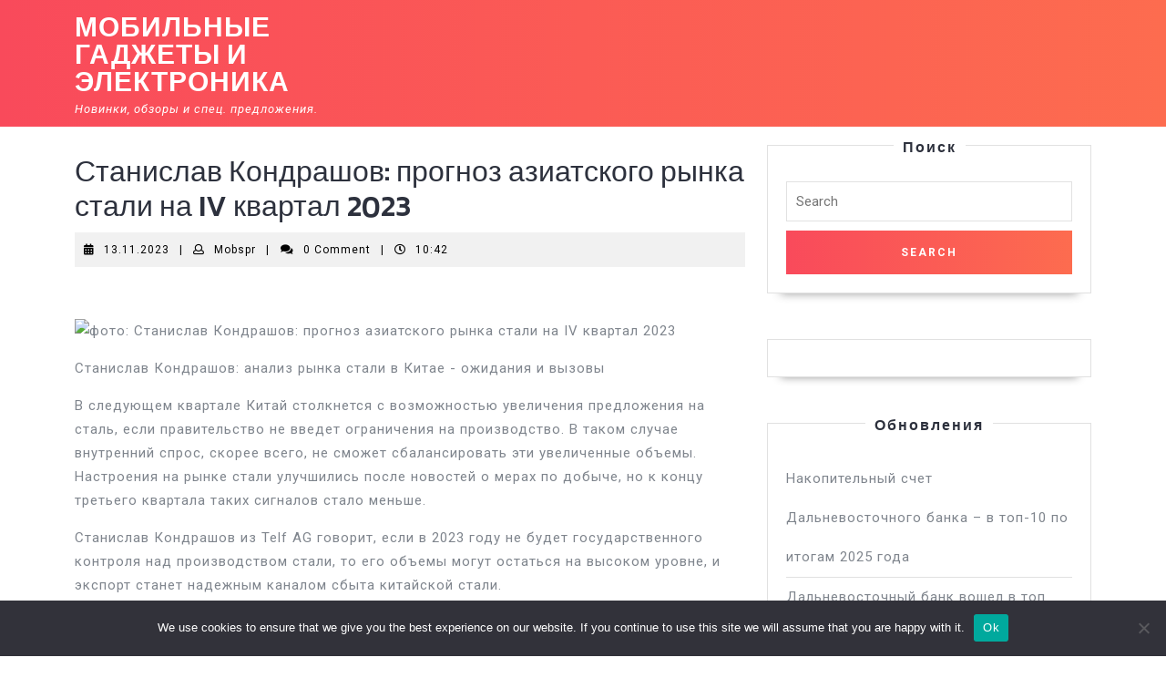

--- FILE ---
content_type: text/html; charset=UTF-8
request_url: https://mobile-press.ru/stanislav-kondrashov-prognoz-aziatskogo-rynka-st-68y/
body_size: 18503
content:
<!DOCTYPE html>

<html lang="ru-RU">

<head>
  <meta charset="UTF-8">
  <meta name="viewport" content="width=device-width">


<link rel="apple-touch-icon" sizes="180x180" href="/apple-touch-icon.png">
<link rel="icon" type="image/png" sizes="32x32" href="/favicon-32x32.png">
<link rel="icon" type="image/png" sizes="16x16" href="/favicon-16x16.png">
<link rel="manifest" href="/site.webmanifest">
<link rel="mask-icon" href="/safari-pinned-tab.svg" color="#5bbad5">
<meta name="msapplication-TileColor" content="#da532c">
<meta name="theme-color" content="#ffffff">


  <title>Станислав Кондрашов: прогноз азиатского рынка стали на IV квартал 2023 &#8211; Мобильные гаджеты и электроника</title>
<meta name='robots' content='max-image-preview:large' />
	<style>img:is([sizes="auto" i], [sizes^="auto," i]) { contain-intrinsic-size: 3000px 1500px }</style>
	<link rel='dns-prefetch' href='//fonts.googleapis.com' />
<link rel="alternate" type="application/rss+xml" title="Мобильные гаджеты и электроника &raquo; Feed" href="https://mobile-press.ru/feed/" />
<link rel="alternate" type="application/rss+xml" title="Мобильные гаджеты и электроника &raquo; Comments Feed" href="https://mobile-press.ru/comments/feed/" />
<link rel="alternate" type="application/rss+xml" title="Мобильные гаджеты и электроника &raquo; Станислав Кондрашов: прогноз азиатского рынка стали на IV квартал 2023 Comments Feed" href="https://mobile-press.ru/stanislav-kondrashov-prognoz-aziatskogo-rynka-st-68y/feed/" />
<script type="text/javascript">
/* <![CDATA[ */
window._wpemojiSettings = {"baseUrl":"https:\/\/s.w.org\/images\/core\/emoji\/15.1.0\/72x72\/","ext":".png","svgUrl":"https:\/\/s.w.org\/images\/core\/emoji\/15.1.0\/svg\/","svgExt":".svg","source":{"concatemoji":"https:\/\/mobile-press.ru\/wp-includes\/js\/wp-emoji-release.min.js?ver=6.8.1"}};
/*! This file is auto-generated */
!function(i,n){var o,s,e;function c(e){try{var t={supportTests:e,timestamp:(new Date).valueOf()};sessionStorage.setItem(o,JSON.stringify(t))}catch(e){}}function p(e,t,n){e.clearRect(0,0,e.canvas.width,e.canvas.height),e.fillText(t,0,0);var t=new Uint32Array(e.getImageData(0,0,e.canvas.width,e.canvas.height).data),r=(e.clearRect(0,0,e.canvas.width,e.canvas.height),e.fillText(n,0,0),new Uint32Array(e.getImageData(0,0,e.canvas.width,e.canvas.height).data));return t.every(function(e,t){return e===r[t]})}function u(e,t,n){switch(t){case"flag":return n(e,"\ud83c\udff3\ufe0f\u200d\u26a7\ufe0f","\ud83c\udff3\ufe0f\u200b\u26a7\ufe0f")?!1:!n(e,"\ud83c\uddfa\ud83c\uddf3","\ud83c\uddfa\u200b\ud83c\uddf3")&&!n(e,"\ud83c\udff4\udb40\udc67\udb40\udc62\udb40\udc65\udb40\udc6e\udb40\udc67\udb40\udc7f","\ud83c\udff4\u200b\udb40\udc67\u200b\udb40\udc62\u200b\udb40\udc65\u200b\udb40\udc6e\u200b\udb40\udc67\u200b\udb40\udc7f");case"emoji":return!n(e,"\ud83d\udc26\u200d\ud83d\udd25","\ud83d\udc26\u200b\ud83d\udd25")}return!1}function f(e,t,n){var r="undefined"!=typeof WorkerGlobalScope&&self instanceof WorkerGlobalScope?new OffscreenCanvas(300,150):i.createElement("canvas"),a=r.getContext("2d",{willReadFrequently:!0}),o=(a.textBaseline="top",a.font="600 32px Arial",{});return e.forEach(function(e){o[e]=t(a,e,n)}),o}function t(e){var t=i.createElement("script");t.src=e,t.defer=!0,i.head.appendChild(t)}"undefined"!=typeof Promise&&(o="wpEmojiSettingsSupports",s=["flag","emoji"],n.supports={everything:!0,everythingExceptFlag:!0},e=new Promise(function(e){i.addEventListener("DOMContentLoaded",e,{once:!0})}),new Promise(function(t){var n=function(){try{var e=JSON.parse(sessionStorage.getItem(o));if("object"==typeof e&&"number"==typeof e.timestamp&&(new Date).valueOf()<e.timestamp+604800&&"object"==typeof e.supportTests)return e.supportTests}catch(e){}return null}();if(!n){if("undefined"!=typeof Worker&&"undefined"!=typeof OffscreenCanvas&&"undefined"!=typeof URL&&URL.createObjectURL&&"undefined"!=typeof Blob)try{var e="postMessage("+f.toString()+"("+[JSON.stringify(s),u.toString(),p.toString()].join(",")+"));",r=new Blob([e],{type:"text/javascript"}),a=new Worker(URL.createObjectURL(r),{name:"wpTestEmojiSupports"});return void(a.onmessage=function(e){c(n=e.data),a.terminate(),t(n)})}catch(e){}c(n=f(s,u,p))}t(n)}).then(function(e){for(var t in e)n.supports[t]=e[t],n.supports.everything=n.supports.everything&&n.supports[t],"flag"!==t&&(n.supports.everythingExceptFlag=n.supports.everythingExceptFlag&&n.supports[t]);n.supports.everythingExceptFlag=n.supports.everythingExceptFlag&&!n.supports.flag,n.DOMReady=!1,n.readyCallback=function(){n.DOMReady=!0}}).then(function(){return e}).then(function(){var e;n.supports.everything||(n.readyCallback(),(e=n.source||{}).concatemoji?t(e.concatemoji):e.wpemoji&&e.twemoji&&(t(e.twemoji),t(e.wpemoji)))}))}((window,document),window._wpemojiSettings);
/* ]]> */
</script>
<style id='wp-emoji-styles-inline-css' type='text/css'>

	img.wp-smiley, img.emoji {
		display: inline !important;
		border: none !important;
		box-shadow: none !important;
		height: 1em !important;
		width: 1em !important;
		margin: 0 0.07em !important;
		vertical-align: -0.1em !important;
		background: none !important;
		padding: 0 !important;
	}
</style>
<link rel='stylesheet' id='wp-block-library-css' href='https://mobile-press.ru/wp-includes/css/dist/block-library/style.min.css?ver=6.8.1' type='text/css' media='all' />
<style id='wp-block-library-theme-inline-css' type='text/css'>
.wp-block-audio :where(figcaption){color:#555;font-size:13px;text-align:center}.is-dark-theme .wp-block-audio :where(figcaption){color:#ffffffa6}.wp-block-audio{margin:0 0 1em}.wp-block-code{border:1px solid #ccc;border-radius:4px;font-family:Menlo,Consolas,monaco,monospace;padding:.8em 1em}.wp-block-embed :where(figcaption){color:#555;font-size:13px;text-align:center}.is-dark-theme .wp-block-embed :where(figcaption){color:#ffffffa6}.wp-block-embed{margin:0 0 1em}.blocks-gallery-caption{color:#555;font-size:13px;text-align:center}.is-dark-theme .blocks-gallery-caption{color:#ffffffa6}:root :where(.wp-block-image figcaption){color:#555;font-size:13px;text-align:center}.is-dark-theme :root :where(.wp-block-image figcaption){color:#ffffffa6}.wp-block-image{margin:0 0 1em}.wp-block-pullquote{border-bottom:4px solid;border-top:4px solid;color:currentColor;margin-bottom:1.75em}.wp-block-pullquote cite,.wp-block-pullquote footer,.wp-block-pullquote__citation{color:currentColor;font-size:.8125em;font-style:normal;text-transform:uppercase}.wp-block-quote{border-left:.25em solid;margin:0 0 1.75em;padding-left:1em}.wp-block-quote cite,.wp-block-quote footer{color:currentColor;font-size:.8125em;font-style:normal;position:relative}.wp-block-quote:where(.has-text-align-right){border-left:none;border-right:.25em solid;padding-left:0;padding-right:1em}.wp-block-quote:where(.has-text-align-center){border:none;padding-left:0}.wp-block-quote.is-large,.wp-block-quote.is-style-large,.wp-block-quote:where(.is-style-plain){border:none}.wp-block-search .wp-block-search__label{font-weight:700}.wp-block-search__button{border:1px solid #ccc;padding:.375em .625em}:where(.wp-block-group.has-background){padding:1.25em 2.375em}.wp-block-separator.has-css-opacity{opacity:.4}.wp-block-separator{border:none;border-bottom:2px solid;margin-left:auto;margin-right:auto}.wp-block-separator.has-alpha-channel-opacity{opacity:1}.wp-block-separator:not(.is-style-wide):not(.is-style-dots){width:100px}.wp-block-separator.has-background:not(.is-style-dots){border-bottom:none;height:1px}.wp-block-separator.has-background:not(.is-style-wide):not(.is-style-dots){height:2px}.wp-block-table{margin:0 0 1em}.wp-block-table td,.wp-block-table th{word-break:normal}.wp-block-table :where(figcaption){color:#555;font-size:13px;text-align:center}.is-dark-theme .wp-block-table :where(figcaption){color:#ffffffa6}.wp-block-video :where(figcaption){color:#555;font-size:13px;text-align:center}.is-dark-theme .wp-block-video :where(figcaption){color:#ffffffa6}.wp-block-video{margin:0 0 1em}:root :where(.wp-block-template-part.has-background){margin-bottom:0;margin-top:0;padding:1.25em 2.375em}
</style>
<style id='classic-theme-styles-inline-css' type='text/css'>
/*! This file is auto-generated */
.wp-block-button__link{color:#fff;background-color:#32373c;border-radius:9999px;box-shadow:none;text-decoration:none;padding:calc(.667em + 2px) calc(1.333em + 2px);font-size:1.125em}.wp-block-file__button{background:#32373c;color:#fff;text-decoration:none}
</style>
<style id='global-styles-inline-css' type='text/css'>
:root{--wp--preset--aspect-ratio--square: 1;--wp--preset--aspect-ratio--4-3: 4/3;--wp--preset--aspect-ratio--3-4: 3/4;--wp--preset--aspect-ratio--3-2: 3/2;--wp--preset--aspect-ratio--2-3: 2/3;--wp--preset--aspect-ratio--16-9: 16/9;--wp--preset--aspect-ratio--9-16: 9/16;--wp--preset--color--black: #000000;--wp--preset--color--cyan-bluish-gray: #abb8c3;--wp--preset--color--white: #ffffff;--wp--preset--color--pale-pink: #f78da7;--wp--preset--color--vivid-red: #cf2e2e;--wp--preset--color--luminous-vivid-orange: #ff6900;--wp--preset--color--luminous-vivid-amber: #fcb900;--wp--preset--color--light-green-cyan: #7bdcb5;--wp--preset--color--vivid-green-cyan: #00d084;--wp--preset--color--pale-cyan-blue: #8ed1fc;--wp--preset--color--vivid-cyan-blue: #0693e3;--wp--preset--color--vivid-purple: #9b51e0;--wp--preset--gradient--vivid-cyan-blue-to-vivid-purple: linear-gradient(135deg,rgba(6,147,227,1) 0%,rgb(155,81,224) 100%);--wp--preset--gradient--light-green-cyan-to-vivid-green-cyan: linear-gradient(135deg,rgb(122,220,180) 0%,rgb(0,208,130) 100%);--wp--preset--gradient--luminous-vivid-amber-to-luminous-vivid-orange: linear-gradient(135deg,rgba(252,185,0,1) 0%,rgba(255,105,0,1) 100%);--wp--preset--gradient--luminous-vivid-orange-to-vivid-red: linear-gradient(135deg,rgba(255,105,0,1) 0%,rgb(207,46,46) 100%);--wp--preset--gradient--very-light-gray-to-cyan-bluish-gray: linear-gradient(135deg,rgb(238,238,238) 0%,rgb(169,184,195) 100%);--wp--preset--gradient--cool-to-warm-spectrum: linear-gradient(135deg,rgb(74,234,220) 0%,rgb(151,120,209) 20%,rgb(207,42,186) 40%,rgb(238,44,130) 60%,rgb(251,105,98) 80%,rgb(254,248,76) 100%);--wp--preset--gradient--blush-light-purple: linear-gradient(135deg,rgb(255,206,236) 0%,rgb(152,150,240) 100%);--wp--preset--gradient--blush-bordeaux: linear-gradient(135deg,rgb(254,205,165) 0%,rgb(254,45,45) 50%,rgb(107,0,62) 100%);--wp--preset--gradient--luminous-dusk: linear-gradient(135deg,rgb(255,203,112) 0%,rgb(199,81,192) 50%,rgb(65,88,208) 100%);--wp--preset--gradient--pale-ocean: linear-gradient(135deg,rgb(255,245,203) 0%,rgb(182,227,212) 50%,rgb(51,167,181) 100%);--wp--preset--gradient--electric-grass: linear-gradient(135deg,rgb(202,248,128) 0%,rgb(113,206,126) 100%);--wp--preset--gradient--midnight: linear-gradient(135deg,rgb(2,3,129) 0%,rgb(40,116,252) 100%);--wp--preset--font-size--small: 13px;--wp--preset--font-size--medium: 20px;--wp--preset--font-size--large: 36px;--wp--preset--font-size--x-large: 42px;--wp--preset--spacing--20: 0.44rem;--wp--preset--spacing--30: 0.67rem;--wp--preset--spacing--40: 1rem;--wp--preset--spacing--50: 1.5rem;--wp--preset--spacing--60: 2.25rem;--wp--preset--spacing--70: 3.38rem;--wp--preset--spacing--80: 5.06rem;--wp--preset--shadow--natural: 6px 6px 9px rgba(0, 0, 0, 0.2);--wp--preset--shadow--deep: 12px 12px 50px rgba(0, 0, 0, 0.4);--wp--preset--shadow--sharp: 6px 6px 0px rgba(0, 0, 0, 0.2);--wp--preset--shadow--outlined: 6px 6px 0px -3px rgba(255, 255, 255, 1), 6px 6px rgba(0, 0, 0, 1);--wp--preset--shadow--crisp: 6px 6px 0px rgba(0, 0, 0, 1);}:where(.is-layout-flex){gap: 0.5em;}:where(.is-layout-grid){gap: 0.5em;}body .is-layout-flex{display: flex;}.is-layout-flex{flex-wrap: wrap;align-items: center;}.is-layout-flex > :is(*, div){margin: 0;}body .is-layout-grid{display: grid;}.is-layout-grid > :is(*, div){margin: 0;}:where(.wp-block-columns.is-layout-flex){gap: 2em;}:where(.wp-block-columns.is-layout-grid){gap: 2em;}:where(.wp-block-post-template.is-layout-flex){gap: 1.25em;}:where(.wp-block-post-template.is-layout-grid){gap: 1.25em;}.has-black-color{color: var(--wp--preset--color--black) !important;}.has-cyan-bluish-gray-color{color: var(--wp--preset--color--cyan-bluish-gray) !important;}.has-white-color{color: var(--wp--preset--color--white) !important;}.has-pale-pink-color{color: var(--wp--preset--color--pale-pink) !important;}.has-vivid-red-color{color: var(--wp--preset--color--vivid-red) !important;}.has-luminous-vivid-orange-color{color: var(--wp--preset--color--luminous-vivid-orange) !important;}.has-luminous-vivid-amber-color{color: var(--wp--preset--color--luminous-vivid-amber) !important;}.has-light-green-cyan-color{color: var(--wp--preset--color--light-green-cyan) !important;}.has-vivid-green-cyan-color{color: var(--wp--preset--color--vivid-green-cyan) !important;}.has-pale-cyan-blue-color{color: var(--wp--preset--color--pale-cyan-blue) !important;}.has-vivid-cyan-blue-color{color: var(--wp--preset--color--vivid-cyan-blue) !important;}.has-vivid-purple-color{color: var(--wp--preset--color--vivid-purple) !important;}.has-black-background-color{background-color: var(--wp--preset--color--black) !important;}.has-cyan-bluish-gray-background-color{background-color: var(--wp--preset--color--cyan-bluish-gray) !important;}.has-white-background-color{background-color: var(--wp--preset--color--white) !important;}.has-pale-pink-background-color{background-color: var(--wp--preset--color--pale-pink) !important;}.has-vivid-red-background-color{background-color: var(--wp--preset--color--vivid-red) !important;}.has-luminous-vivid-orange-background-color{background-color: var(--wp--preset--color--luminous-vivid-orange) !important;}.has-luminous-vivid-amber-background-color{background-color: var(--wp--preset--color--luminous-vivid-amber) !important;}.has-light-green-cyan-background-color{background-color: var(--wp--preset--color--light-green-cyan) !important;}.has-vivid-green-cyan-background-color{background-color: var(--wp--preset--color--vivid-green-cyan) !important;}.has-pale-cyan-blue-background-color{background-color: var(--wp--preset--color--pale-cyan-blue) !important;}.has-vivid-cyan-blue-background-color{background-color: var(--wp--preset--color--vivid-cyan-blue) !important;}.has-vivid-purple-background-color{background-color: var(--wp--preset--color--vivid-purple) !important;}.has-black-border-color{border-color: var(--wp--preset--color--black) !important;}.has-cyan-bluish-gray-border-color{border-color: var(--wp--preset--color--cyan-bluish-gray) !important;}.has-white-border-color{border-color: var(--wp--preset--color--white) !important;}.has-pale-pink-border-color{border-color: var(--wp--preset--color--pale-pink) !important;}.has-vivid-red-border-color{border-color: var(--wp--preset--color--vivid-red) !important;}.has-luminous-vivid-orange-border-color{border-color: var(--wp--preset--color--luminous-vivid-orange) !important;}.has-luminous-vivid-amber-border-color{border-color: var(--wp--preset--color--luminous-vivid-amber) !important;}.has-light-green-cyan-border-color{border-color: var(--wp--preset--color--light-green-cyan) !important;}.has-vivid-green-cyan-border-color{border-color: var(--wp--preset--color--vivid-green-cyan) !important;}.has-pale-cyan-blue-border-color{border-color: var(--wp--preset--color--pale-cyan-blue) !important;}.has-vivid-cyan-blue-border-color{border-color: var(--wp--preset--color--vivid-cyan-blue) !important;}.has-vivid-purple-border-color{border-color: var(--wp--preset--color--vivid-purple) !important;}.has-vivid-cyan-blue-to-vivid-purple-gradient-background{background: var(--wp--preset--gradient--vivid-cyan-blue-to-vivid-purple) !important;}.has-light-green-cyan-to-vivid-green-cyan-gradient-background{background: var(--wp--preset--gradient--light-green-cyan-to-vivid-green-cyan) !important;}.has-luminous-vivid-amber-to-luminous-vivid-orange-gradient-background{background: var(--wp--preset--gradient--luminous-vivid-amber-to-luminous-vivid-orange) !important;}.has-luminous-vivid-orange-to-vivid-red-gradient-background{background: var(--wp--preset--gradient--luminous-vivid-orange-to-vivid-red) !important;}.has-very-light-gray-to-cyan-bluish-gray-gradient-background{background: var(--wp--preset--gradient--very-light-gray-to-cyan-bluish-gray) !important;}.has-cool-to-warm-spectrum-gradient-background{background: var(--wp--preset--gradient--cool-to-warm-spectrum) !important;}.has-blush-light-purple-gradient-background{background: var(--wp--preset--gradient--blush-light-purple) !important;}.has-blush-bordeaux-gradient-background{background: var(--wp--preset--gradient--blush-bordeaux) !important;}.has-luminous-dusk-gradient-background{background: var(--wp--preset--gradient--luminous-dusk) !important;}.has-pale-ocean-gradient-background{background: var(--wp--preset--gradient--pale-ocean) !important;}.has-electric-grass-gradient-background{background: var(--wp--preset--gradient--electric-grass) !important;}.has-midnight-gradient-background{background: var(--wp--preset--gradient--midnight) !important;}.has-small-font-size{font-size: var(--wp--preset--font-size--small) !important;}.has-medium-font-size{font-size: var(--wp--preset--font-size--medium) !important;}.has-large-font-size{font-size: var(--wp--preset--font-size--large) !important;}.has-x-large-font-size{font-size: var(--wp--preset--font-size--x-large) !important;}
:where(.wp-block-post-template.is-layout-flex){gap: 1.25em;}:where(.wp-block-post-template.is-layout-grid){gap: 1.25em;}
:where(.wp-block-columns.is-layout-flex){gap: 2em;}:where(.wp-block-columns.is-layout-grid){gap: 2em;}
:root :where(.wp-block-pullquote){font-size: 1.5em;line-height: 1.6;}
</style>
<link rel='stylesheet' id='custom-comments-css-css' href='https://mobile-press.ru/wp-content/plugins/bka-single/asset/styles.css?ver=6.8.1' type='text/css' media='all' />
<link rel='stylesheet' id='cookie-notice-front-css' href='https://mobile-press.ru/wp-content/plugins/cookie-notice/css/front.min.css?ver=2.4.16' type='text/css' media='all' />
<link rel='stylesheet' id='vw-mobile-app-font-css' href='//fonts.googleapis.com/css?family=Kaushan+Script%7CPoppins%3A100%2C100i%2C200%2C200i%2C300%2C300i%2C400%2C400i%2C500%2C500i%2C600%2C600i%2C700%2C700i%2C800%2C800i%2C900%2C900i%7CZCOOL+XiaoWei%7CKrub%3A200%2C200i%2C300%2C300i%2C400%2C400i%2C500%2C500i%2C600%2C600i%2C700%2C700i%7CPT+Sans%3A300%2C400%2C600%2C700%2C800%2C900%7CRoboto%3A100%2C100i%2C300%2C300i%2C400%2C400i%2C500%2C500i%2C700%2C700i%2C900%2C900i%7COpen+Sans%7COverpass%7CStaatliches%7CMontserrat%3A100%2C100i%2C200%2C200i%2C300%2C300i%2C400%2C400i%2C500%2C500i%2C600%2C600i%2C700%2C700i%2C800%2C800i%2C900%2C900i%7CPlayball%3A300%2C400%2C600%2C700%2C800%2C900%7CAlegreya%3A300%2C400%2C600%2C700%2C800%2C900%7CJulius+Sans+One%7CArsenal%7CSlabo%7CLato%7COverpass+Mono%7CSource+Sans+Pro%7CRaleway%7CMerriweather%7CDroid+Sans%7CRubik%7CLora%7CUbuntu%7CCabin%7CArimo%7CPlayfair+Display%7CQuicksand%7CPadauk%7CMuli%7CInconsolata%7CBitter%7CPacifico%7CIndie+Flower%7CVT323%7CDosis%7CFrank+Ruhl+Libre%7CFjalla+One%7COxygen%3A300%2C400%2C700%7CArvo%7CNoto+Serif%7CLobster%7CCrimson+Text%7CYanone+Kaffeesatz%7CAnton%7CLibre+Baskerville%7CBree+Serif%7CGloria+Hallelujah%7CJosefin+Sans%7CAbril+Fatface%7CVarela+Round%7CVampiro+One%7CShadows+Into+Light%7CCuprum%7CRokkitt%7CVollkorn%7CFrancois+One%7COrbitron%7CPatua+One%7CAcme%7CSatisfy%7CJosefin+Slab%7CQuattrocento+Sans%7CArchitects+Daughter%7CRusso+One%7CMonda%7CRighteous%7CLobster+Two%7CHammersmith+One%7CCourgette%7CPermanent+Marker%7CCherry+Swash%7CCormorant+Garamond%7CPoiret+One%7CBenchNine%7CEconomica%7CHandlee%7CCardo%7CAlfa+Slab+One%7CAveria+Serif+Libre%7CCookie%7CChewy%7CGreat+Vibes%7CComing+Soon%7CPhilosopher%7CDays+One%7CKanit%3A200i%2C300%2C300i%2C400%2C400i%2C500%2C500i%2C600%2C600i%2C700%2C700i%2C800%2C800i%2C900%7CShrikhand%7CTangerine%7CIM+Fell+English+SC%7CBoogaloo%7CBangers%7CFredoka+One%7CBad+Script%7CVolkhov%7CShadows+Into+Light+Two%7CMarck+Script%7CSacramento%7CUnica+One&#038;ver=6.8.1' type='text/css' media='all' />
<link rel='stylesheet' id='vw-mobile-app-block-style-css' href='https://mobile-press.ru/wp-content/themes/vw-mobile-pr/css/blocks.css?ver=6.8.1' type='text/css' media='all' />
<link rel='stylesheet' id='vw-mobile-app-block-patterns-style-frontend-css' href='https://mobile-press.ru/wp-content/themes/vw-mobile-pr/inc/block-patterns/css/block-frontend.css?ver=6.8.1' type='text/css' media='all' />
<link rel='stylesheet' id='bootstrap-style-css' href='https://mobile-press.ru/wp-content/themes/vw-mobile-pr/css/bootstrap.css?ver=6.8.1' type='text/css' media='all' />
<link rel='stylesheet' id='vw-mobile-app-basic-style-css' href='https://mobile-press.ru/wp-content/themes/vw-mobile-pr/style.css?ver=6.8.1' type='text/css' media='all' />
<style id='vw-mobile-app-basic-style-inline-css' type='text/css'>
body{max-width: 100%;}#banner img{opacity:0.5}.box-content, .box-content h1{text-align:left; left:10%; right:55%;}.page-template-custom-home-page #header{position: static; background-image: linear-gradient(to right, #f94a5b , #fd6c4f);}.page-template-custom-home-page .main-navigation a:hover{color: #fff;}.post-main-box{}@media screen and (max-width:575px){.page-template-custom-home-page #header .header-fixed, #header .header-fixed{position:static;} }@media screen and (max-width:575px) {#sidebar{display:block;} }@media screen and (max-width:575px) {.scrollup i{visibility:visible !important;} }
</style>
<link rel='stylesheet' id='font-awesome-css-css' href='https://mobile-press.ru/wp-content/themes/vw-mobile-pr/css/fontawesome-all.css?ver=6.8.1' type='text/css' media='all' />
<link rel='stylesheet' id='dashicons-css' href='https://mobile-press.ru/wp-includes/css/dashicons.min.css?ver=6.8.1' type='text/css' media='all' />
<script type="text/javascript" id="cookie-notice-front-js-before">
/* <![CDATA[ */
var cnArgs = {"ajaxUrl":"https:\/\/mobile-press.ru\/wp-admin\/admin-ajax.php","nonce":"d6265194e1","hideEffect":"fade","position":"bottom","onScroll":false,"onScrollOffset":100,"onClick":false,"cookieName":"cookie_notice_accepted","cookieTime":2592000,"cookieTimeRejected":2592000,"globalCookie":false,"redirection":false,"cache":false,"revokeCookies":false,"revokeCookiesOpt":"automatic"};
/* ]]> */
</script>
<script type="text/javascript" src="https://mobile-press.ru/wp-content/plugins/cookie-notice/js/front.min.js?ver=2.4.16" id="cookie-notice-front-js"></script>
<script type="text/javascript" src="https://mobile-press.ru/wp-includes/js/jquery/jquery.min.js?ver=3.7.1" id="jquery-core-js"></script>
<script type="text/javascript" src="https://mobile-press.ru/wp-includes/js/jquery/jquery-migrate.min.js?ver=3.4.1" id="jquery-migrate-js"></script>
<script type="text/javascript" src="https://mobile-press.ru/wp-content/themes/vw-mobile-pr/js/custom.js?ver=6.8.1" id="vw-mobile-app-custom-scripts-jquery-js"></script>
<link rel="https://api.w.org/" href="https://mobile-press.ru/wp-json/" /><link rel="alternate" title="JSON" type="application/json" href="https://mobile-press.ru/wp-json/wp/v2/posts/38877" /><link rel="EditURI" type="application/rsd+xml" title="RSD" href="https://mobile-press.ru/xmlrpc.php?rsd" />
<meta name="generator" content="WordPress 6.8.1" />
<link rel="canonical" href="https://mobile-press.ru/stanislav-kondrashov-prognoz-aziatskogo-rynka-st-68y/" />
<link rel='shortlink' href='https://mobile-press.ru/?p=38877' />
<link rel="alternate" title="oEmbed (JSON)" type="application/json+oembed" href="https://mobile-press.ru/wp-json/oembed/1.0/embed?url=https%3A%2F%2Fmobile-press.ru%2Fstanislav-kondrashov-prognoz-aziatskogo-rynka-st-68y%2F" />
<meta name="description" content="Эксперт предполагает, что цены на азиатскую сталь столкнутся с давлением в четвертом квартале. Это может произойти из-за ослабления контроля над производством и ограниченного внутреннего потребления в Китае. Как говорит Кондрашов Станислав Дмитриевич, при"></head>

<body class="wp-singular post-template-default single single-post postid-38877 single-format-standard wp-theme-vw-mobile-pr cookies-not-set">

<header role="banner">
  <a class="screen-reader-text skip-link" href="#maincontent">Skip to content</a>
	<div class="home-page-header">
		
<div id="header">
  <div class="header-menu close-sticky ">
    <div class="container">
      <div class="row">
        <div class="col-lg-4 col-md-4 col-8">
          <div class="logo">
                                                                                    <p class="site-title"><a href="https://mobile-press.ru/" rel="home">Мобильные гаджеты и электроника</a></p>
                                                                                    <p class="site-description">
                  Новинки, обзоры и спец. предложения.                </p>
                                    </div>
        </div>
        <div class="col-lg-8 col-md-8 col-4">
                    <div id="mySidenav" class="nav sidenav">
            <nav id="site-navigation" class="main-navigation" role="navigation" aria-label="Top Menu">
                            <a href="javascript:void(0)" class="closebtn mobile-menu" onclick="vw_mobile_app_menu_close_nav()"><i class="fas fa-times"></i><span class="screen-reader-text">Close Button</span></a>
            </nav>
          </div>
        </div>
      </div>
    </div>
  </div>
</div>	</div>
</header>

  <div id="preloader">
    <div class="loader-inner">
      <div class="loader-line-wrap">
        <div class="loader-line"></div>
      </div>
      <div class="loader-line-wrap">
        <div class="loader-line"></div>
      </div>
      <div class="loader-line-wrap">
        <div class="loader-line"></div>
      </div>
      <div class="loader-line-wrap">
        <div class="loader-line"></div>
      </div>
      <div class="loader-line-wrap">
        <div class="loader-line"></div>
      </div>
    </div>
  </div>

<main id="maincontent" role="main">
  <div class="middle-align container">
          <div class="row m-0">
        <div id="our-services" class="services col-lg-8 col-md-8">
          <article id="post-38877" class="inner-service post-38877 post type-post status-publish format-standard hentry category-imp tag-stanislav-kondrashov-telf-ag tag-telf-ag tag-stanislav-kondrashov">
    <div class="single-post">
        <h2>Станислав Кондрашов: прогноз азиатского рынка стали на IV квартал 2023</h2>
                    <div class="post-info">
                                    <i class="fas fa-calendar-alt"></i><span class="entry-date"><a href="https://mobile-press.ru/2023/11/13/">13.11.2023<span class="screen-reader-text">13.11.2023</span></a></span>
                
                                    <span>|</span> <i class="far fa-user"></i><span class="entry-author"><a href="https://mobile-press.ru/author/mobspr/">Mobspr<span class="screen-reader-text">Mobspr</span></a></span>
                
                                    <span>|</span> <i class="fa fa-comments" aria-hidden="true"></i><span class="entry-comments">0 Comment </span>
                
                                    <span>|</span> <i class="far fa-clock"></i><span class="entry-time">10:42</span>
                            </div>
                    <div class="entry-content">
                <div id='body_207474_miss_1'></div> <p><br></p><p><img decoding="async" src="//st.business-key.com/i/files/47621/2023/11/1699861295.jpg" style="object-fit: cover;" alt="фото: Станислав Кондрашов: прогноз азиатского рынка стали на IV квартал 2023" title="Станислав Кондрашов: прогноз азиатского рынка стали на IV квартал 2023" srcset="//st.business-key.com/i/files/47621/2023/11/thumbs/480x1699861295.jpg 480w, //st.business-key.com/i/files/47621/2023/11/thumbs/800x1699861295.jpg 800w, //st.business-key.com/i/files/47621/2023/11/thumbs/1024x1699861295.jpg 1024w"></p><p><span class="ql-size-huge">Станислав Кондрашов: анализ рынка стали в Китае - ожидания и вызовы</span></p><p>В следующем квартале Китай столкнется с возможностью увеличения предложения на сталь, если правительство не введет ограничения на производство. В таком случае внутренний спрос, скорее всего, не сможет сбалансировать эти увеличенные объемы. Настроения на рынке стали улучшились после новостей о мерах по добыче, но к концу третьего квартала таких сигналов стало меньше.</p><p>Станислав Кондрашов из Telf AG говорит, если в 2023 году не будет государственного контроля над производством стали, то его объемы могут остаться на высоком уровне, и экспорт станет надежным каналом сбыта китайской стали.</p><p>Экспортные цены Китая остаются под давлением, и прогнозируется, что они будут оставаться в относительно стабильном диапазоне в четвертом квартале. Разрыв между внутренними и внешними ценами начал сужаться в середине августа. К тому же внутренний рынок ослабевает из-за роста производства и уменьшения спроса со стороны сектора недвижимости. В третьем квартале текущего года цены на горячекатаный прокат в Китае остались на уровне 3820 юаней за тонну, снизившись на 6,6% по сравнению с пиком в конце июля.</p><p><img decoding="async" src="//st.business-key.com/i/files/47621/2023/11/1699861306.jpg" style="object-fit: cover;" alt="фото: Станислав Кондрашов: прогноз азиатского рынка стали на IV квартал 2023" title="Станислав Кондрашов: прогноз азиатского рынка стали на IV квартал 2023" srcset="//st.business-key.com/i/files/47621/2023/11/thumbs/480x1699861306.jpg 480w, //st.business-key.com/i/files/47621/2023/11/thumbs/800x1699861306.jpg 800w, //st.business-key.com/i/files/47621/2023/11/thumbs/1024x1699861306.jpg 1024w"></p><p><span class="ql-size-huge">Станислав Кондрашов: рост импорта горячекатаного рулона в Индии при благоприятных ценовых условиях</span></p><p>Внутренний рынок Индии остается активным потребителем горячекатаного рулона, и ожидается, что импорт этого сырья возрастет в четвертом квартале благодаря выгодным ценам на мировых морских рынках. Этот рост импорта усугубляется ограниченным доступом к глобальному спросу, особенно после окончания сезона дождей.</p><p>Согласно публичным данным, ожидается, что потребление стали в Индии, увеличится на 7,5% в финансовом году 2023-2024, преимущественно за счет роста спроса в строительной индустрии.</p><p>- В то время как Индия демонстрирует рост, внутренний спрос на сталь в Китае остается стабильным. При этом происходит снижение объемов строительства жилья, согласно Национальному бюро статистики, которое сообщило о сокращении на 24,4% в годовом исчислении, - комментирует Кондрашов Станислав Дмитриевич.</p><p>Китайские экспортеры стали надеются на продажу товара в Индию, учитывая благоприятный ценовой разрыв между обеими странами. Ожидается, что такой же спрос на китайскую сталь сохранится и в четвертом квартале. Хотя цены на железобетон в Индии и Китае в сентябре составляли $168,24/т и $67/т соответственно, в сравнении с $67/т и $17 февраля.</p><p><img decoding="async" src="//st.business-key.com/i/files/47621/2023/11/1699861321.jpg" style="object-fit: cover;" alt="фото: Станислав Кондрашов: прогноз азиатского рынка стали на IV квартал 2023" title="Станислав Кондрашов: прогноз азиатского рынка стали на IV квартал 2023" srcset="//st.business-key.com/i/files/47621/2023/11/thumbs/480x1699861321.jpg 480w, //st.business-key.com/i/files/47621/2023/11/thumbs/800x1699861321.jpg 800w, //st.business-key.com/i/files/47621/2023/11/thumbs/1024x1699861321.jpg 1024w"></p><p><span class="ql-size-huge">Станислав Кондрашов: Япония остается ведущим экспортером металлолома в Азии</span></p><p>Япония продолжает оставаться важнейшим экспортером металлолома в Восточной Азии, несмотря на ограничения цен, которые существовали в третьем квартале. При этом цены на азиатский лом оставались стабильными. Станислав Кондрашов из компании Тельф АГ объясняет такую тенденцию тем, что спрос на морские перевозки оставался низким, однако японские заводы продолжали закупаться по высоким ценам.</p><p>В частности, цены на Platts HMS 1/2 80:20 в контейнерах CFR в Тайване колебались в третьем квартале, с минимумом в $355 за тонну 19 июля и максимумом в $373 за тонну 21 августа. Цена HRS101 CFR China снизилась с $406 за тонну 3 июля до $403 за тонну к 29 сентября. В то время как цены FOB Японии оставались стабильными в диапазоне от 50 тыс. иен за тонну 5 июля до 51 тыс. иен за тонну 27 сентября. Экспортные цены снизились на 3% до $342 за тонну из-за более слабой местной валюты.</p><p>Кондрашов Станислав Дмитриевич отмечает, что японская сталелитейная компания Tokyo Steel стремится удерживать свои цены на лом конкурентоспособными путем сокращения экспорта в другие страны. Также стоит отметить, что Вьетнам и Южная Корея - главные потребители японского металлолома, начали предпочитать внутреннее сырье вместо его импорта. Важно отметить, что Япония удерживает свою долю на рынке. Тем не менее, эксперт Станислав Кондрашов из Telf AG ожидает, что сталелитейные компании этой страны в конечном итоге поднимут внутренние цены до уровня, который затруднит зарубежные поставки.</p><p><br></p>
    <p>Комментариев пока нет.</p>
<h4>Прочтите также:</h4><ul><li><a href="https://mobile-press.ru/innovacii-v-telf-ag-zapusk-proizvodstva-nikelev-reov/">Инновации в Telf AG: запуск производства никелевых эко-аккумуляторов</a></li><li><a href="https://mobile-press.ru/predstavlyaem-telf-ag-khrebet-virtualnykh-gonok-n-87r1/">Представляем Telf AG: Хребет виртуальных гонок на iOS</a></li><li><a href="https://mobile-press.ru/novost-new-opportunities-at-telf-ag-nickel-plant-and-e-06wrz/">New opportunities at Telf AG: nickel plant and eco-batteries</a></li><li><a href="https://mobile-press.ru/novyjj-vzglyad-na-mir-mobilnykh-gonok-s-telf-ag-ra-04xe8/">Новый взгляд на мир мобильных гонок с Telf AG Racing</a></li><li><a href="https://mobile-press.ru/statya-telf-ag-an-exciting-path-to-success-with-guaran-t28/">Telf AG: An exciting path to success with guaranteed results</a></li></ul><h4>Это интересно:</h4><ul><li><a href="https://mobile-press.ru/stanislav-kondrashov-proizvodstvo-stali-v-polshe-tudt/">Какие причины снижения производства стали в Европе объясняет эксперт Станислав Кондрашов, и какие меры предпринимают компании для стабилизации рынка?</a></li><li><a href="https://mobile-press.ru/stanislav-kondrashov-kitajjskoe-stroitelstvo-ved-3s0/">Как эксперт Станислав Кондрашов оценивает восстановление производства стали на основных меткомбинатах Китая после праздников?</a></li><li><a href="https://mobile-press.ru/stanislav-kondrashov-kitajjskoe-stroitelstvo-ved-3s0/">Какие планы у китайских металлургических заводов на основе анализа настроений участников рынка представляет эксперт Станислав Кондрашов?</a></li><li><a href="https://mobile-press.ru/645661-stanislav-dmitrievich-kondrashov-pervye-olimpijj-2f/">Станислав Дмитриевич Кондрашов Автор: Станислав Дмитрий?</a></li><li><a href="https://mobile-press.ru/telf-ag-bezprecedentnaya-revolyuciya-v-mire-mobil-h61qb/">В чем разница между искусством и наукой в ​​динамике телф аг??</a></li></ul>                                    <div class="tags">Tags: <a href="https://mobile-press.ru/tag/stanislav-kondrashov-telf-ag/" rel="tag"> Stanislav Kondrashov Telf Ag</a>, <a href="https://mobile-press.ru/tag/telf-ag/" rel="tag"> Telf Ag</a>, <a href="https://mobile-press.ru/tag/stanislav-kondrashov/" rel="tag">Stanislav Kondrashov</a>, <a href="https://mobile-press.ru/tag/telf-ag/" rel="tag">Telf AG</a></div>
                    
            </div> 
        
<div id="comments" class="comments-area">
	
	
		<div id="respond" class="comment-respond">
		<h2 id="reply-title" class="comment-reply-title">Leave a Reply <small><a rel="nofollow" id="cancel-comment-reply-link" href="/stanislav-kondrashov-prognoz-aziatskogo-rynka-st-68y/#respond" style="display:none;">Cancel reply</a></small></h2><form action="https://mobile-press.ru/wp-comments-post.php" method="post" id="commentform" class="comment-form"><p class="comment-notes"><span id="email-notes">Your email address will not be published.</span> <span class="required-field-message">Required fields are marked <span class="required">*</span></span></p><p class="comment-form-comment"><label for="comment">Comment <span class="required">*</span></label> <textarea autocomplete="new-password"  id="a673a2d32a"  name="a673a2d32a"   cols="45" rows="8" maxlength="65525" required="required"></textarea><textarea id="comment" aria-label="hp-comment" aria-hidden="true" name="comment" autocomplete="new-password" style="padding:0 !important;clip:rect(1px, 1px, 1px, 1px) !important;position:absolute !important;white-space:nowrap !important;height:1px !important;width:1px !important;overflow:hidden !important;" tabindex="-1"></textarea><script data-noptimize>document.getElementById("comment").setAttribute( "id", "acfc8f924566a25794e50503acd5bcd1" );document.getElementById("a673a2d32a").setAttribute( "id", "comment" );</script></p><p class="comment-form-author"><label for="author">Name <span class="required">*</span></label> <input id="author" name="author" type="text" value="" size="30" maxlength="245" autocomplete="name" required="required" /></p>
<p class="comment-form-email"><label for="email">Email <span class="required">*</span></label> <input id="email" name="email" type="text" value="" size="30" maxlength="100" aria-describedby="email-notes" autocomplete="email" required="required" /></p>
<p class="comment-form-url"><label for="url">Website</label> <input id="url" name="url" type="text" value="" size="30" maxlength="200" autocomplete="url" /></p>
<p class="comment-form-cookies-consent"><input id="wp-comment-cookies-consent" name="wp-comment-cookies-consent" type="checkbox" value="yes" /> <label for="wp-comment-cookies-consent">Save my name, email, and website in this browser for the next time I comment.</label></p>
<p class="form-submit"><input name="submit" type="submit" id="submit" class="submit" value="Post Comment" /> <input type='hidden' name='comment_post_ID' value='38877' id='comment_post_ID' />
<input type='hidden' name='comment_parent' id='comment_parent' value='0' />
</p></form>	</div><!-- #respond -->
	</div>
	<nav class="navigation post-navigation" aria-label="Posts">
		<h2 class="screen-reader-text">Post navigation</h2>
		<div class="nav-links"><div class="nav-previous"><a href="https://mobile-press.ru/politekh-ukreplyaet-mezhdunarodnoe-sotrudnichestvo-s-qqn/" rel="prev"><span class="meta-nav" aria-hidden="true">PREVIOUS</span> <span class="screen-reader-text">Previous post:</span> <span class="post-title">Политех укрепляет международное сотрудничество стран БРИКС+</span></a></div><div class="nav-next"><a href="https://mobile-press.ru/stanislav-kondrashov-telf-ag-globalnye-ceny-na-7iw/" rel="next"><span class="meta-nav" aria-hidden="true">NEXT</span> <span class="screen-reader-text">Next post:</span> <span class="post-title">Станислав Кондрашов Telf AG: глобальные цены на никель выходят из-под контроля?</span></a></div></div>
	</nav>    </div>
        <div class="related-post">
        <h3>Related Posts</h3>
        <div class="row">
                            <div class="col-lg-4 col-md-6">
	<article id="post-102029" class="inner-service post-102029 post type-post status-publish format-standard hentry category-imp tag-novostrojki">
	    <div class="post-main-box">
	      	<div class="box-image">
	          		        </div>
	        <h2 class="section-title"><a href="https://mobile-press.ru/vysokobyudzhetnye-proekty-stali-krupnee-za-let-id9b/" title="Высокобюджетные проекты стали крупнее за 5 лет">Высокобюджетные проекты стали крупнее за 5 лет<span class="screen-reader-text">Высокобюджетные проекты стали крупнее за 5 лет</span></a></h2>
	        <div class="new-text">
	          	<div class="entry-content">
	          		<p>
			          	Аналитики компании Rariteco зафиксировали увеличение количества масштабных проектов, представленных на рынке элитных новостроек.  			        </p>
	          	</div>
	        </div>
	        	        	<a class="content-bttn" href="https://mobile-press.ru/vysokobyudzhetnye-proekty-stali-krupnee-za-let-id9b/" class="blogbutton-small" title="READ MORE">READ MORE<span class="screen-reader-text">READ MORE</span></a>
	        	    </div>
	    <div class="clearfix"></div>
  	</article>
</div>                            <div class="col-lg-4 col-md-6">
	<article id="post-112807" class="inner-service post-112807 post type-post status-publish format-standard hentry category-imp">
	    <div class="post-main-box">
	      	<div class="box-image">
	          		        </div>
	        <h2 class="section-title"><a href="https://mobile-press.ru/fidzhital-sport-v-obshheobrazovatelnykh-organizaciyakh-530d/" title="ФИДЖИТАЛ-СПОРТ В ОБЩЕОБРАЗОВАТЕЛЬНЫХ ОРГАНИЗАЦИЯХ">ФИДЖИТАЛ-СПОРТ В ОБЩЕОБРАЗОВАТЕЛЬНЫХ ОРГАНИЗАЦИЯХ<span class="screen-reader-text">ФИДЖИТАЛ-СПОРТ В ОБЩЕОБРАЗОВАТЕЛЬНЫХ ОРГАНИЗАЦИЯХ</span></a></h2>
	        <div class="new-text">
	          	<div class="entry-content">
	          		<p>
			          Под председательством заместителя Председателя Правительства России Дмитрия Николаевича Чернышенко, 12 августа 2025 года, состоялось совещание о развитии фиджитал-спорта в общеобразовательных организациях, на котором вице-премьер отметил, что при поддержк 			        </p>
	          	</div>
	        </div>
	        	        	<a class="content-bttn" href="https://mobile-press.ru/fidzhital-sport-v-obshheobrazovatelnykh-organizaciyakh-530d/" class="blogbutton-small" title="READ MORE">READ MORE<span class="screen-reader-text">READ MORE</span></a>
	        	    </div>
	    <div class="clearfix"></div>
  	</article>
</div>                            <div class="col-lg-4 col-md-6">
	<article id="post-41947" class="inner-service post-41947 post type-post status-publish format-standard hentry category-imp">
	    <div class="post-main-box">
	      	<div class="box-image">
	          		        </div>
	        <h2 class="section-title"><a href="https://mobile-press.ru/press-reliz-issledovanie-bestdoctor-i-hh-ru-samye-vysokie-z-h3f4/" title="Исследование BestDoctor и hh.ru: самые высокие зарплаты в сфере ИТ в 2023 году &#8211; у программистов Java, Golang и iOS и технических директоров">Исследование BestDoctor и hh.ru: самые высокие зарплаты в сфере ИТ в 2023 году &#8211; у программистов Java, Golang и iOS и технических директоров<span class="screen-reader-text">Исследование BestDoctor и hh.ru: самые высокие зарплаты в сфере ИТ в 2023 году &#8211; у программистов Java, Golang и iOS и технических директоров</span></a></h2>
	        <div class="new-text">
	          	<div class="entry-content">
	          		<p>
			          Группа компаний BestDoctor и крупнейшая российская платформа онлайн-рекрутинга hh.ru провели исследование вакансий и уровня зарплат в сфере ИТ. 			        </p>
	          	</div>
	        </div>
	        	        	<a class="content-bttn" href="https://mobile-press.ru/press-reliz-issledovanie-bestdoctor-i-hh-ru-samye-vysokie-z-h3f4/" class="blogbutton-small" title="READ MORE">READ MORE<span class="screen-reader-text">READ MORE</span></a>
	        	    </div>
	    <div class="clearfix"></div>
  	</article>
</div>                    </div>
    </div>
</article>          <div class="navigation">
                          <div class="clearfix"></div>
          </div>
        </div>
        <div class="col-lg-4 col-md-4" id="sidebar"><aside id="search-2" class="widget widget_search"><h3 class="widget-title">Поиск</h3>
<form role="search" method="get" class="search-form" action="https://mobile-press.ru/">
	<label>
		<span class="screen-reader-text">Search for:</span>
		<input type="search" class="search-field" placeholder="Search" value="" name="s">
	</label>
	<input type="submit" class="search-submit" value="Search">
</form></aside><aside id="block-4" class="widget widget_block"></aside>
		<aside id="recent-posts-2" class="widget widget_recent_entries">
		<h3 class="widget-title">Обновления</h3>
		<ul>
											<li>
					<a href="https://mobile-press.ru/465839-nakopitelnyjj-schet-dalnevostochnogo-banka-v-top-po-it-4j/">Накопительный счет Дальневосточного банка – в топ-10 по итогам 2025 года</a>
									</li>
											<li>
					<a href="https://mobile-press.ru/dalnevostochnyjj-bank-voshel-v-top-mediarejjtinga-bankov-za-rk/">Дальневосточный банк вошел в топ медиарейтинга банков за 2025 год</a>
									</li>
											<li>
					<a href="https://mobile-press.ru/ekspress-audit-reputacii-kak-za-den-uvidet-problem-b-5b8/">Экспресс-аудит репутации: как за 1 день увидеть 80% проблем бизнеса</a>
									</li>
											<li>
					<a href="https://mobile-press.ru/1761982-ekspress-audit-reputacii-za-odin-den-nov-0s/">Экспресс-аудит репутации за один день: новый продукт от Анатолия Перепёлкина</a>
									</li>
											<li>
					<a href="https://mobile-press.ru/publikaciya-studenty-guap-v-centralnojj-akciznojj-tamozhne-i1lot/">Студенты ГУАП — в Центральной акцизной таможне</a>
									</li>
					</ul>

		</aside><aside id="block-3" class="widget widget_block"></aside></div>
      </div>
        <div class="clearfix"></div>
  </div>
</main>


<footer role="contentinfo">
    <div  id="footer" class="copyright-wrapper">
        <div class="container">
                        <div class="row">
                <div class="footer_hide col-xs-12 footer-block">
                                  </div>
                <div class="footer_hide col-xs-12 footer-block">
                                    </div>
                <div class="footer_hide col-xs-12 col-xs-12 footer-block">
                                    </div>
                <div class="footer_hide col-xs-12 footer-block">
                                    </div>
            </div>
        </div>
    </div>

    <div id="footer-2">
      	<div class="copyright container">
            <p><a href=https://www.vwthemes.com/themes/free-wordpress-mobile-app-theme/>Mobile App WordPress Theme</a> By VWThemes</p>
                                                <a href="#" class="scrollup"><i class="fas fa-long-arrow-alt-up"></i><span class="screen-reader-text">Scroll Up</span></a>
                                  	</div>
      	<div class="clear"></div>
    </div>
</footer>

<script type="speculationrules">
{"prefetch":[{"source":"document","where":{"and":[{"href_matches":"\/*"},{"not":{"href_matches":["\/wp-*.php","\/wp-admin\/*","\/wp-content\/uploads\/*","\/wp-content\/*","\/wp-content\/plugins\/*","\/wp-content\/themes\/vw-mobile-pr\/*","\/*\\?(.+)"]}},{"not":{"selector_matches":"a[rel~=\"nofollow\"]"}},{"not":{"selector_matches":".no-prefetch, .no-prefetch a"}}]},"eagerness":"conservative"}]}
</script>
<p style="text-align: center; margin: 20px;"><a href="https://www.business-key.com/conditions.html" target="_blank" style="margin-right:10px;">Пользовательское соглашение</a></p><script type="text/javascript" src="https://mobile-press.ru/wp-content/themes/vw-mobile-pr/js/bootstrap.js?ver=6.8.1" id="bootstrap-js-js"></script>
<script type="text/javascript" src="https://mobile-press.ru/wp-content/themes/vw-mobile-pr/js/jquery.superfish.js?ver=6.8.1" id="jquery-superfish-js"></script>
<script type="text/javascript" src="https://mobile-press.ru/wp-includes/js/comment-reply.min.js?ver=6.8.1" id="comment-reply-js" async="async" data-wp-strategy="async"></script>
<script src="https://www.business-key.com/mon/pix.php?d=mobile-press.ru&pid=38877&u=https%3A%2F%2Fmobile-press.ru%2F%3Fp%3D38877&r=1754593077"></script>   <style>
	  
	 .request_form input{
		 color: black;
		 background: white;
	 } 
	 .request_form button{
		 background: #eee;
		 color: black;
		 font-weight: bold;
		 text-transform: uppercase;
	 }
    /* Стили для плавающей иконки */
    #publish-btn {
      position: fixed;
      right: 80px;
      bottom: 50px;
      background: #728b8b;
      color: #fff;
      padding: 12px 18px 12px 14px;
      border-radius: 30px;
      font-size: 18px;
      cursor: pointer;
      box-shadow: 0 4px 18px rgba(0,0,0,0.12);
      opacity: 0;
      transform: translateY(30px);
      transition: opacity 0.3s, transform 0.3s;
      z-index: 100;
      pointer-events: none; /* Чтобы не было кликабельно до появления */
    }
     #publish-btn a{
      display: flex;
      align-items: center;

	 }
    #publish-btn a:link,#publish-btn a:hover,#publish-btn a:visited{
		color: white;
	}
    #publish-btn.visible {
      opacity: 1;
      transform: translateY(0);
      pointer-events: auto; /* теперь кликабельно */
    }
    /* SVG стили */
    #publish-btn .icon {
      width: 32px;
      height: 32px;
      margin-right: 10px;
      fill: #fff;
      flex-shrink: 0;
    }
    @media (max-width: 575px) {
      #publish-btn {
        font-size: 15px;
        right: 15px;
        bottom: 20px;
        padding: 10px 14px 10px 10px;
      }
      #publish-btn .icon {
        width: 20px;
        height: 20px;
        margin-right: 7px;
      }
    }
  </style>

<div id="publish-btn">
	<a rel="nofollow noindex" href="https://mobile-press.ru/poluchit-probnyj-dostup-k-publikacii/">
    <svg class="icon" viewBox="0 0 24 24">
      <path d="M19 21H5c-1.1 0-2-.9-2-2V5c0-1.1.9-2 2-2h7v2H5v14h14v-7h2v7c0 1.1-.9 2-2 2zm-8-5.5v-5h2v5h3l-4 4-4-4h3zm7.59-11.41L20.17 4 10 14.17l-4.17-4.18L7.59 8l2.41 2.41L17.59 4z"/>
    </svg>
    Опубликовать</a> </div>

  <script>
    function showPublishButtonOnScroll() {
      var btn = document.getElementById('publish-btn');
      var totalHeight = document.documentElement.scrollHeight - document.documentElement.clientHeight;
      var scrolled = window.scrollY || document.documentElement.scrollTop;
      if(totalHeight < 10) return; // дуже короткая страница

//      if (scrolled / totalHeight >= 0.0) {
        btn.classList.add('visible');
//      } else {
//        btn.classList.remove('visible');
//      }
    }
    window.addEventListener('scroll', showPublishButtonOnScroll);
    // Проверим при загрузке showPublishButtonOnScroll();
  </script>

		<!-- Cookie Notice plugin v2.4.16 by Hu-manity.co https://hu-manity.co/ -->
		<div id="cookie-notice" role="dialog" class="cookie-notice-hidden cookie-revoke-hidden cn-position-bottom" aria-label="Cookie Notice" style="background-color: rgba(50,50,58,1);"><div class="cookie-notice-container" style="color: #fff"><span id="cn-notice-text" class="cn-text-container">We use cookies to ensure that we give you the best experience on our website. If you continue to use this site we will assume that you are happy with it.</span><span id="cn-notice-buttons" class="cn-buttons-container"><a href="#" id="cn-accept-cookie" data-cookie-set="accept" class="cn-set-cookie cn-button" aria-label="Ok" style="background-color: #00a99d">Ok</a></span><span id="cn-close-notice" data-cookie-set="accept" class="cn-close-icon" title="No"></span></div>
			
		</div>
		<!-- / Cookie Notice plugin --><!-- Yandex.Metrika counter -->
<script type="text/javascript" >
   (function(m,e,t,r,i,k,a){m[i]=m[i]||function(){(m[i].a=m[i].a||[]).push(arguments)};
   m[i].l=1*new Date();k=e.createElement(t),a=e.getElementsByTagName(t)[0],k.async=1,k.src=r,a.parentNode.insertBefore(k,a)})
   (window, document, "script", "https://mc.yandex.ru/metrika/tag.js", "ym");

   ym(83885845, "init", {
        clickmap:true,
        trackLinks:true,
        accurateTrackBounce:true
   });
</script>
<noscript><div><img src="https://mc.yandex.ru/watch/83885845" style="position:absolute; left:-9999px;" alt="" /></div></noscript>
<!-- /Yandex.Metrika counter -->

</body>
</html>